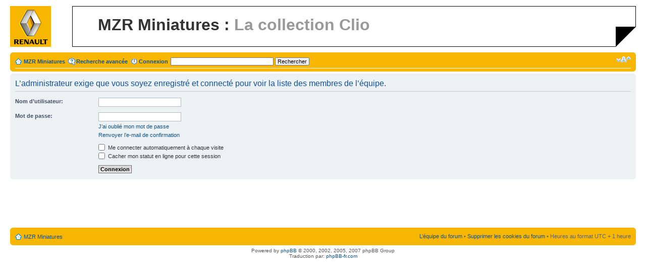

--- FILE ---
content_type: text/html; charset=utf-8
request_url: https://www.google.com/recaptcha/api2/aframe
body_size: 266
content:
<!DOCTYPE HTML><html><head><meta http-equiv="content-type" content="text/html; charset=UTF-8"></head><body><script nonce="VFkC8NatIgxeWj1_Aetrkg">/** Anti-fraud and anti-abuse applications only. See google.com/recaptcha */ try{var clients={'sodar':'https://pagead2.googlesyndication.com/pagead/sodar?'};window.addEventListener("message",function(a){try{if(a.source===window.parent){var b=JSON.parse(a.data);var c=clients[b['id']];if(c){var d=document.createElement('img');d.src=c+b['params']+'&rc='+(localStorage.getItem("rc::a")?sessionStorage.getItem("rc::b"):"");window.document.body.appendChild(d);sessionStorage.setItem("rc::e",parseInt(sessionStorage.getItem("rc::e")||0)+1);localStorage.setItem("rc::h",'1768999430075');}}}catch(b){}});window.parent.postMessage("_grecaptcha_ready", "*");}catch(b){}</script></body></html>